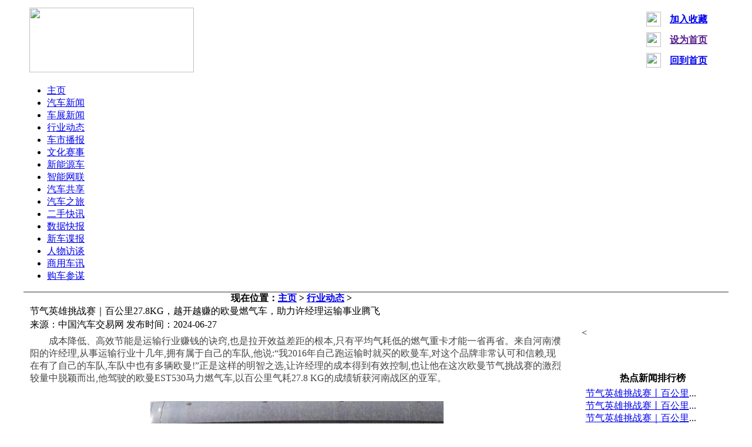

--- FILE ---
content_type: text/html
request_url: http://auto18.com.cn/a/hangyedongtai/20240627/4545.html
body_size: 5257
content:

<!DOCTYPE html PUBLIC "-//W3C//DTD XHTML 1.0 Transitional//EN" "http://www.w3.org/TR/xhtml1/DTD/xhtml1-transitional.dtd">
<html xmlns="http://www.w3.org/1999/xhtml">
<head>
<meta http-equiv="Content-Type" content="text/html; charset=utf-8" />
<title>节气英雄挑战赛｜百公里27.8KG，越开越赚的欧曼燃气车，助力许经理运输事业腾飞_汽车快报 购车指导 销量数据 车企动态 智能互联 车展新闻——汽车交易网</title>
<meta name="keywords" content="节气,英雄,挑战赛,百公里,27.8KG,越开,越赚,的," />
<meta name="description" content="成本降低、高效节能是运输行业赚钱的诀窍,也是拉开效益差距的根本,只有平均气耗低的燃气重卡才能一省再省。来自河南濮阳的许经理,从事运输行业十几年,拥有属于自己的车队,他说" />
<link href="/templets/kepai.net/css/news.css" rel="stylesheet" type="text/css" />
</head>

<body>
<table width="1200" border="0" align="center" cellpadding="0" cellspacing="0">
  <tr>
    <td width="300" height="120"><!-- logo-->
      
      <table width="300" border="0" align="center" cellpadding="0" cellspacing="0">
        <tr>
          <td align="center"><a href="/"><img width="280" height="110" border="0" src="/templets/kepai.net/image/201641992808.jpg" /></a></td>
        </tr>
      </table>
      
      <!-- logo--></td>
    <td width="750">
  <!--  TOP广告-->
    <table width="150" border="0" align="center" cellpadding="0" cellspacing="0">
        <tr>
          <td align="center"><script src='/plus/ad_js.php?aid=1' language='javascript'></script></td>
        </tr>
      </table>
       <!--  TOP广告-->
      </td>
      
    <td width="150" align="center"><table width="150" border="0" cellspacing="10" cellpadding="0" style="line-height:25px; font-weight:bold">
        <tr>
          <td width="30"><img src="/templets/kepai.net/image/t01.png" width="25" height="25" /></td>
          <td><a href="javascript:window.external.AddFavorite('http://www.auto18.com.cn/', '汽车快报 购车指导 销量数据 车企动态 智能互联 车展新闻——汽车交易网')">加入收藏</a></td>
        </tr>
        <tr>
          <td><img src="/templets/kepai.net/image/t02.png" width="25" height="25" /></td>
          <td><a href=""onclick="this.style.behavior='url(#default#homepage)';this.setHomePage('http://www.auto18.com.cn/');">设为首页</a></td>
        </tr>
        <tr>
          <td><img src="/templets/kepai.net/image/t03.png" width="25" height="25" /></td>
          <td><a href="/">回到首页</a></td>
        </tr>
      </table></td>
  </tr>
</table>
<table width="1200" border="0" align="center" cellpadding="0" cellspacing="0" class="mtop5" style="border-bottom:1px solid #333333">
  <tr>
    <td>
    <div id="navMenu">
    	<ul>
      	<li><a href='/'><span>主页</span></a></li>
      	
      	<li><a href='/plus/list.php?tid=1' ><span>汽车新闻</span></a></li>
      	
      	<li><a href='/plus/list.php?tid=2' ><span>车展新闻</span></a></li>
      	<li class='hover'><a href='/plus/list.php?tid=3' ><span>行业动态</span></a></li>
      	<li><a href='/plus/list.php?tid=4' ><span>车市播报</span></a></li>
      	
      	<li><a href='/plus/list.php?tid=5' ><span>文化赛事</span></a></li>
      	
      	<li><a href='/plus/list.php?tid=6' ><span>新能源车</span></a></li>
      	
      	<li><a href='/plus/list.php?tid=7' ><span>智能网联</span></a></li>
      	
      	<li><a href='/plus/list.php?tid=8' ><span>汽车共享</span></a></li>
      	
      	<li><a href='/plus/list.php?tid=9' ><span>汽车之旅</span></a></li>
      	
      	<li><a href='/plus/list.php?tid=10' ><span>二手快讯</span></a></li>
      	
      	<li><a href='/plus/list.php?tid=11' ><span>数据快报</span></a></li>
      	
      	<li><a href='/plus/list.php?tid=12' ><span>新车谍报</span></a></li>
      	
      	<li><a href='/plus/list.php?tid=13' ><span>人物访谈</span></a></li>
      	
      	<li><a href='/plus/list.php?tid=14' ><span>商用车讯</span></a></li>
      	
      	<li><a href='/plus/list.php?tid=15' ><span>购车参谋</span></a></li>
      	
    	</ul>
    </div>
        
    </td>
   
  </tr>
</table>

<table width="1200" border="0" align="center" cellpadding="0" cellspacing="0" class="mtop15">
  <tr>
    
  </tr>
</table>
<table width="1200" border="0" align="center" cellpadding="0" cellspacing="0" class="mtop15">
  <tr>
    <td valign="top"><table width="100%" border="0" cellpadding="0" cellspacing="0" class="nlist">
      <tr>
        <th><table width="100%" border="0" cellspacing="0" cellpadding="0">
            <tr>
              <td class="nltit black">现在位置：<a href='http://www.auto18.com.cn//'>主页</a> > <a href='/plus/list.php?tid=3'>行业动态</a> > </td>
              <td class="more1">&nbsp;</td>
            </tr>
        </table></th>
      </tr>
      <tr>
        <td height="652" valign="top"><table width="98%" border="0" align="center" cellspacing="0">
          <tr>
            <td class="showtit">节气英雄挑战赛｜百公里27.8KG，越开越赚的欧曼燃气车，助力许经理运输事业腾飞</td>
          </tr>
          <tr>
            <td class="showtime"> 来源：中国汽车交易网 发布时间：2024-06-27</td>
          </tr>

              
              <tr>
            <td height="480" valign="top" class="showcon">
             <p style="overflow-wrap: break-word; margin: 5px 0px; color: rgb(68, 68, 68); text-indent: 2em;">
	<span style="font-size: 16px;">成本降低、高效节能是运输行业赚钱的诀窍,也是拉开效益差距的根本,只有平均气耗低的燃气重卡才能一省再省。来自河南濮阳的许经理,从事运输行业十几年,拥有属于自己的车队,他说:&ldquo;我2016年自己跑运输时就买的欧曼车,对这个品牌非常认可和信赖,现在有了自己的车队,车队中也有多辆欧曼!&rdquo;正是这样的明智之选,让许经理的成本得到有效控制,也让他在这次欧曼节气挑战赛的激烈较量中脱颖而出,他驾驶的欧曼EST530马力燃气车,以百公里气耗27.8 KG的成绩斩获河南战区的亚军。</span></p>
<p style="overflow-wrap: break-word; margin: 5px 0px; color: rgb(68, 68, 68); text-indent: 2em;">
	&nbsp;</p>
<p style="overflow-wrap: break-word; margin: 5px 0px; text-align: center;">
	<img alt="" src="/uploads/allimg/240627/3-24062GH006346.jpg" /></p>
<p style="overflow-wrap: break-word; margin: 5px 0px;">
	&nbsp;</p>
<p style="overflow-wrap: break-word; margin: 5px 0px; color: rgb(68, 68, 68); text-indent: 2em;">
	<span style="color: rgb(35, 35, 35); font-weight: 700; font-size: 16px;">不负信赖,欧曼燃气车让许经理的运输事业低成本、高收益</span></p>
<p style="overflow-wrap: break-word; margin: 5px 0px; color: rgb(68, 68, 68); text-indent: 2em;">
	<span style="font-size: 16px;">河南新乡到吉林四平,去程运输洗衣粉等百货、返程拉煤粉,往返总里程3400多公里,为车队师傅们保驾护航的可靠伙伴,正是欧曼EST530马力燃气车。对于这台车和欧曼品牌,许经理表示:&ldquo;这么多年欧曼车依然值得信赖,油车就很好,现在燃气车更让我直观地感受到了运营成本的降低!&rdquo;文中提到的这台车,目前行驶总里程20000多公里,百公里耗气在27.8KG左右。&ldquo;相比油车,欧曼燃气车一趟下来能省2000多元,按这样估算,一年就能省几万元!&rdquo;</span></p>
<p style="overflow-wrap: break-word; margin: 5px 0px; color: rgb(68, 68, 68); text-indent: 2em;">
	<span style="font-size: 16px;">欧曼燃气车采用高精度HFI喷射系统和CMI控制系统、领先双流道双旁通等17项节气降耗措施,大幅降低气耗。采用预见性换挡,利用电子地图智能规划挡位选择减少动力损耗,可节气2-3%;采用智能EPB功能实时判断车辆行驶状态,识别载重、坡度、油门、海拔等信号,智能切换不同动力模式,实现降气耗1-3%;可根据路况信息选择最佳换挡时机,仪表智能提醒师傅进行换挡,实现最佳节能驾驶。</span></p>
<p style="overflow-wrap: break-word; margin: 5px 0px; color: rgb(68, 68, 68); text-indent: 2em;">
	&nbsp;</p>
<p style="overflow-wrap: break-word; margin: 5px 0px; text-align: center;">
	<img alt="" src="/uploads/allimg/240627/3-24062GH01S15.jpg" /></p>
<p style="overflow-wrap: break-word; margin: 5px 0px;">
	&nbsp;</p>
<p style="overflow-wrap: break-word; margin: 5px 0px; color: rgb(68, 68, 68); text-indent: 2em;">
	<span style="color: rgb(35, 35, 35); font-weight: 700; font-size: 16px;">强劲动力护航,欧曼燃气车是资深运输人的信赖之选</span></p>
<p style="overflow-wrap: break-word; margin: 5px 0px; color: rgb(68, 68, 68); text-indent: 2em;">
	<span style="font-size: 16px;">&ldquo;我第一次买欧曼的车大概是2016年,当时那台油车的质量、动力就不错,而且很省油,给我留下了很好的印象。如今七八年过去了,我依旧相信欧曼的品质,所以再次果断选择欧曼燃气车。&rdquo;许经理继续说&ldquo;好多人说燃气车动力不如油车,我觉得不准确,像我们跑的河南到吉林这趟线,往返距离不短,基本得开四五天,对车的要求也挺高,所以动力必须足。而且我们在年初时还偶尔会遇到雪天、路况不好或大坡,欧曼燃气车都没问题,开着一点儿不吃力!所以,说燃气车比油车动力差的,很多都是偏见。&rdquo;</span></p>
<p style="overflow-wrap: break-word; margin: 5px 0px; color: rgb(68, 68, 68); text-indent: 2em;">
	<span style="font-size: 16px;">如许经理所说,欧曼EST530马力燃气车,搭载福康A15N发动机,最高扭矩可达2500N&bull;m,整车配套的采埃孚大扭矩变速箱,车辆在起步、超车、应对大坡时都更从容、更自如,大幅提升运营效率与行车安全性,保障师傅能高效出勤。</span></p>
<p style="overflow-wrap: break-word; margin: 5px 0px; color: rgb(68, 68, 68); text-indent: 2em;">
	&nbsp;</p>
<p style="overflow-wrap: break-word; margin: 5px 0px; text-align: center;">
	<img alt="" src="/uploads/allimg/240627/3-24062GH029359.jpg" style="width: 500px; height: 281px;" /></p>
<p style="overflow-wrap: break-word; margin: 5px 0px;">
	&nbsp;</p>
<p style="overflow-wrap: break-word; margin: 5px 0px; color: rgb(68, 68, 68); text-indent: 2em;">
	<span style="color: rgb(35, 35, 35); font-weight: 700; font-size: 16px;">舒适惬意,欧曼燃气车就像移动的家</span></p>
<p style="overflow-wrap: break-word; margin: 5px 0px; color: rgb(68, 68, 68); text-indent: 2em;">
	<span style="font-size: 16px;">许经理说:&ldquo;师傅们出去一趟几天到十几天,吃住都在车上,车里得像家一样舒适。车队师傅们高度评价了车辆的舒适性,他们觉得欧曼燃气车内饰豪华,座椅减震和支撑性也很好,还有通风、加热等功能。而且后面大卧铺空间宽敞,翻身轻松,长途驾驶特别实用,很多开别的品牌的同行的师傅们都开始羡慕了。&rdquo;</span></p>
<p style="overflow-wrap: break-word; margin: 5px 0px; color: rgb(68, 68, 68); text-indent: 2em;">
	<span style="font-size: 16px;">欧曼EST530马力燃气车,驾驶室采用行业领先的平地板设计,保证了良好通过性,1010mm超大卧铺保证卡友更好休息,新一代高端定制减震座椅、全面优化的NVH等让舒适度再提升,最大限度减小司机长途跑车的疲惫感。此外,多项多媒体矩阵配置,还带来科技智能的驾乘环境。</span></p>
<p style="overflow-wrap: break-word; margin: 5px 0px; color: rgb(68, 68, 68); text-indent: 2em;">
	&nbsp;</p>
<p style="overflow-wrap: break-word; margin: 5px 0px; text-align: center;">
	<img alt="" src="/uploads/allimg/240627/3-24062GH041537.jpg" /></p>
<p style="overflow-wrap: break-word; margin: 5px 0px;">
	&nbsp;</p>
<p style="overflow-wrap: break-word; margin: 5px 0px; color: rgb(68, 68, 68); text-indent: 2em;">
	<span style="font-size: 16px;">工欲善其事必先利其器,选择优质运输工具,是实现创富的第一步。欧曼燃气车凭借低耗节能、高效动力、智能舒适等多项优秀、全能表现,为用户带去更好的运输体验和更多收益,让卡友们在漫漫运输途中增添一丝惬意与温暖。相信在欧曼燃气车的加持与陪伴下,许经理车队的运输事业定会蒸蒸日上,一帆风顺。</span></p>
<p style="overflow-wrap: break-word; margin: 5px 0px;">
	<br />
	&nbsp;</p>

            </td>
          </tr>
                    
        </table>
          <span class="font">
          
          </span>
          <table width="80%" border="0" align="center" class="font">
            <tr>
              <td align="right" class="font"></td>
            </tr>
          </table>
          <table width="95%" border="0" align="center" cellpadding="0" cellspacing="0" class="next">
            <tr>
              <td width="100%" style="height:50px; line-height:50px;">  上一篇：<a href='/a/hangyedongtai/20240627/4544.html'>霸到机油再创新品，为千万车主提供极致体验</a> 下一篇：<a href='/a/hangyedongtai/20240628/4546.html'>节气英雄挑战赛丨百公里28KG 李师傅：欧曼燃气车让我省成本、增效率，收益更多</a> </td>
            </tr>
          </table></td>
      </tr>
    </table></td>
    <td width="20" valign="top">&nbsp;</td>
    <td width="250" valign="top"><table width="100%" border="0" cellpadding="0" cellspacing="0">
        <tr>
          <td height="134" align="center" valign="middle" class="bk1" style="padding-top:2px;"><table width="250" border="0" align="center" cellpadding="0" cellspacing="0">
            <tr>
              
              <td><script src='/plus/ad_js.php?aid=12' language='javascript'></script><</td>
              
            </tr>
          </table></td>
        </tr>
      </table>
      
      <table width="100%" border="0" cellpadding="0" cellspacing="0" class="nlist mtop5">
        <tr>
          <th><table width="100%" border="0" cellspacing="0" cellpadding="0">
              <tr>
                <td class="nltit black">热点新闻排行榜</td>
                <td class="more1">&nbsp;</td>
              </tr>
          </table></th>
        </tr>
        <tr>
          <td height="368" valign="top"><table width="95%" border="0" align="center" cellpadding="0" cellspacing="0" class="nld" style="margin-top:5px;">
                       <tr>
                <td><a href="/a/hangyedongtai/20240629/4547.html">节气英雄挑战赛丨百公里</a>...</td>
              </tr>
<tr>
                <td><a href="/a/hangyedongtai/20240628/4546.html">节气英雄挑战赛丨百公里</a>...</td>
              </tr>
<tr>
                <td><a href="/a/hangyedongtai/20240627/4545.html">节气英雄挑战赛｜百公里</a>...</td>
              </tr>
<tr>
                <td><a href="/a/hangyedongtai/20240627/4544.html">霸到机油再创新品，为千万</a>...</td>
              </tr>
<tr>
                <td><a href="/a/hangyedongtai/20240625/4543.html">节气挑战英雄榜|百公里30</a>...</td>
              </tr>
<tr>
                <td><a href="/a/hangyedongtai/20240624/4542.html">节气挑战英雄榜|百公里28</a>...</td>
              </tr>
<tr>
                <td><a href="/a/hangyedongtai/20240617/4541.html">  韦尔斯润滑油以技术保障</a>...</td>
              </tr>
<tr>
                <td><a href="/a/hangyedongtai/20240617/4540.html">节气英雄挑战赛I百公里气耗</a>...</td>
              </tr>
<tr>
                <td><a href="/a/hangyedongtai/20240614/4539.html">节气英雄挑战赛｜百公里</a>...</td>
              </tr>
<tr>
                <td><a href="/a/hangyedongtai/20240613/4537.html">节气英雄挑战赛｜百公里</a>...</td>
              </tr>
<tr>
                <td><a href="/a/hangyedongtai/20240612/4536.html">节气挑战英雄榜|百公里27</a>...</td>
              </tr>
<tr>
                <td><a href="/a/hangyedongtai/20240608/4535.html">欧曼百万公里名人堂丨降本</a>...</td>
              </tr>

                
            </table></td>
        </tr>
      </table>
      <table width="100%" border="0" cellpadding="0" cellspacing="0" class="mtop5">
        <tr>
          <td height="134" align="center" valign="middle" class="bk1" style="padding-top:2px;"><table width="250" border="0" align="center" cellpadding="0" cellspacing="0">
            <tr>
              
              <td><script src='/plus/ad_js.php?aid=11' language='javascript'></script></td>
              
            </tr>
          </table></td>
        </tr>
      </table></td>
  </tr>
</table>
<!--gg2-->
<table width="1200" border="0" align="center" cellpadding="0" cellspacing="0" class="mtop15 black">
  <tr>
    <td class="footnav"><a href='/plus/list.php?tid=1'>汽车新闻</a>| <a href='/plus/list.php?tid=2'>车展新闻</a>| <a href='/plus/list.php?tid=3'>行业动态</a>| <a href='/plus/list.php?tid=4'>车市播报</a>| <a href='/plus/list.php?tid=5'>文化赛事</a>| <a href='/plus/list.php?tid=6'>新能源车</a>| <a href='/plus/list.php?tid=7'>智能网联</a>| <a href='/plus/list.php?tid=8'>汽车共享</a>| <a href='/plus/list.php?tid=9'>汽车之旅</a>| <a href='/plus/list.php?tid=10'>二手快讯</a>| <a href='/plus/list.php?tid=11'>数据快报</a>| <a href='/plus/list.php?tid=12'>新车谍报</a>| <a href='/plus/list.php?tid=13'>人物访谈</a>| <a href='/plus/list.php?tid=14'>商用车讯</a>| <a href='/plus/list.php?tid=15'>购车参谋</a>| <a href='/plus/list.php?tid=16'>对比测试</a>| <a href='/plus/list.php?tid=17'>新车快讯</a>| <a href='/plus/list.php?tid=24'>热点推介</a>| </td>
  </tr>
  <tr>
    <td class="foot"><div class="copyright">Copyright &copy; 2002-2023 汽车交易网 版权所有 江苏江东文化传媒有限公司 QQ:553506599 <a href=http://www.dedecms.com target='_blank'>Power by DedeCms</a>&nbsp;&nbsp;<a href="https://beian.miit.gov.cn" target="_blank">苏ICP备17005717号-7</a></div>
      </td>
  </tr>
</table>
</body>
</html>
